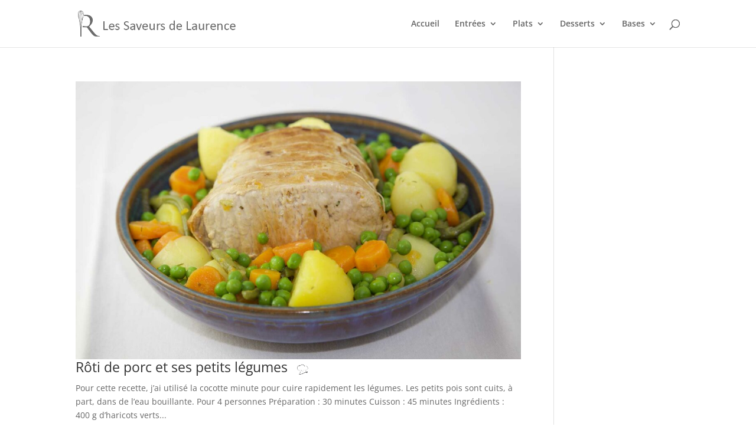

--- FILE ---
content_type: text/css
request_url: https://recettesdelaurence.com/wp-content/themes/Divi-child/style.css?ver=4.27.5
body_size: 101
content:
/*
Theme Name: Divi Child	
Theme URI: http://www.saveursdelaurence.com
Version: 1.0
Description: Child of Divi Theme
Author: Saveurs de Laurence
Author URI: http://www.saveursdelaurence.com
Template: Divi
*/

.et_pb_main_blurb_image {
	margin-bottom: 0px;
	text-align: center;
}